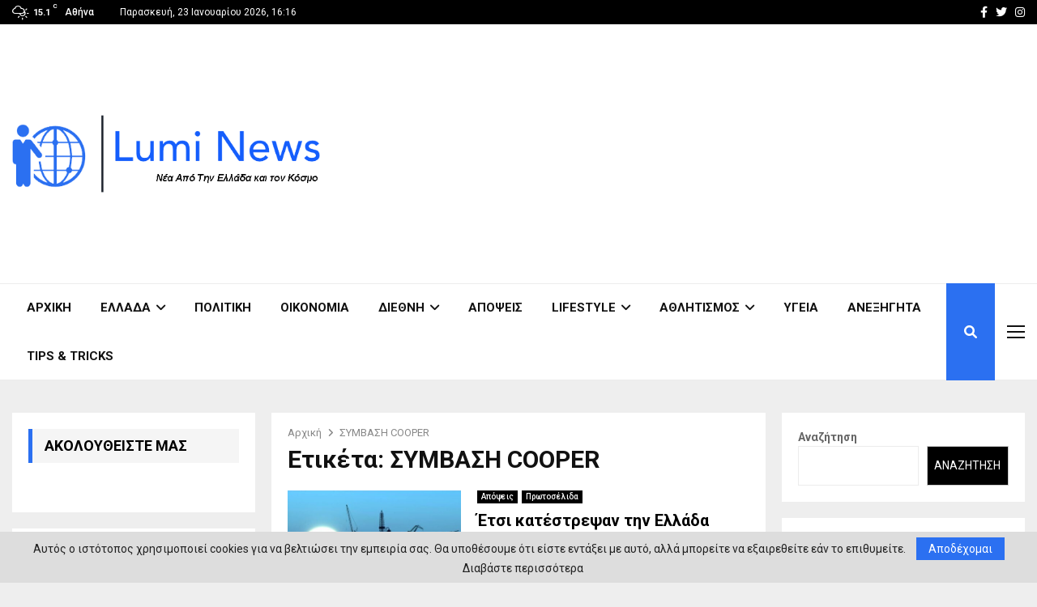

--- FILE ---
content_type: text/html; charset=utf-8
request_url: https://www.google.com/recaptcha/api2/aframe
body_size: 250
content:
<!DOCTYPE HTML><html><head><meta http-equiv="content-type" content="text/html; charset=UTF-8"></head><body><script nonce="leKLBR4Xx6WKOpKne-sGiA">/** Anti-fraud and anti-abuse applications only. See google.com/recaptcha */ try{var clients={'sodar':'https://pagead2.googlesyndication.com/pagead/sodar?'};window.addEventListener("message",function(a){try{if(a.source===window.parent){var b=JSON.parse(a.data);var c=clients[b['id']];if(c){var d=document.createElement('img');d.src=c+b['params']+'&rc='+(localStorage.getItem("rc::a")?sessionStorage.getItem("rc::b"):"");window.document.body.appendChild(d);sessionStorage.setItem("rc::e",parseInt(sessionStorage.getItem("rc::e")||0)+1);localStorage.setItem("rc::h",'1769177765480');}}}catch(b){}});window.parent.postMessage("_grecaptcha_ready", "*");}catch(b){}</script></body></html>